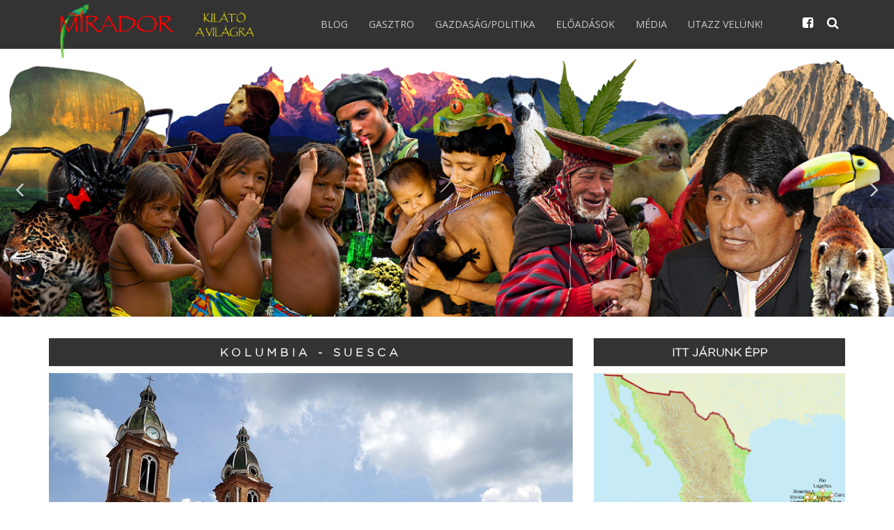

--- FILE ---
content_type: application/javascript
request_url: https://www.mirador-blog.hu/assets/js/view/nivo_slider.js
body_size: 311
content:
/** ********************************************** **
	@Swiper Slider
	@Last Update	11:24 AM Friday, April 17, 2015
	@URL			http://nivo.dev7studios.com
	
	REQUIRED:
		CSS
		<link href="assets/plugins/slider.nivo/nivo-slider.css" rel="stylesheet" type="text/css" />

		JS
		<script type="text/javascript" src="assets/plugins/slider.nivo/jquery.nivo.slider.pack.js"></script>
		<script type="text/javascript" src="assets/js/view/demo.nivo_slider.js"></script>
*************************************************** **/

	jQuery(document).ready(function() {

		if(jQuery(".nivoSlider").length > 0) {
			_nivoInit();
		}

	});



	/**	_nivoInit() 
	******************************* **/
	function _nivoInit() {

		var _slider = jQuery('.nivoSlider'),
			_controlNav			= _slider.attr('data-controlNav'),
			_pauseOnHover		= _slider.attr('data-pauseOnHover');
			
			_controlNav 		= (_controlNav == "true") 	? true : false;
			_pauseOnHover 		= (_pauseOnHover == "true") ? true : false;

		_slider.nivoSlider({
			effect: 		'fade',
			slices: 		15,
			boxCols: 		12,
			boxRows: 		6,
			animSpeed: 		500,
			pauseTime: 		6000,
			directionNav: 	true,
			controlNav: 	_controlNav,
			pauseOnHover: 	_pauseOnHover,
			prevText: 		'<i class="fa fa-angle-left"></i>',
			nextText: 		'<i class="fa fa-angle-right"></i>',
			afterLoad: function(){
				// jQuery('#slider').find('.nivo-caption').addClass('slider-caption-bg');
			}
		});

	}
